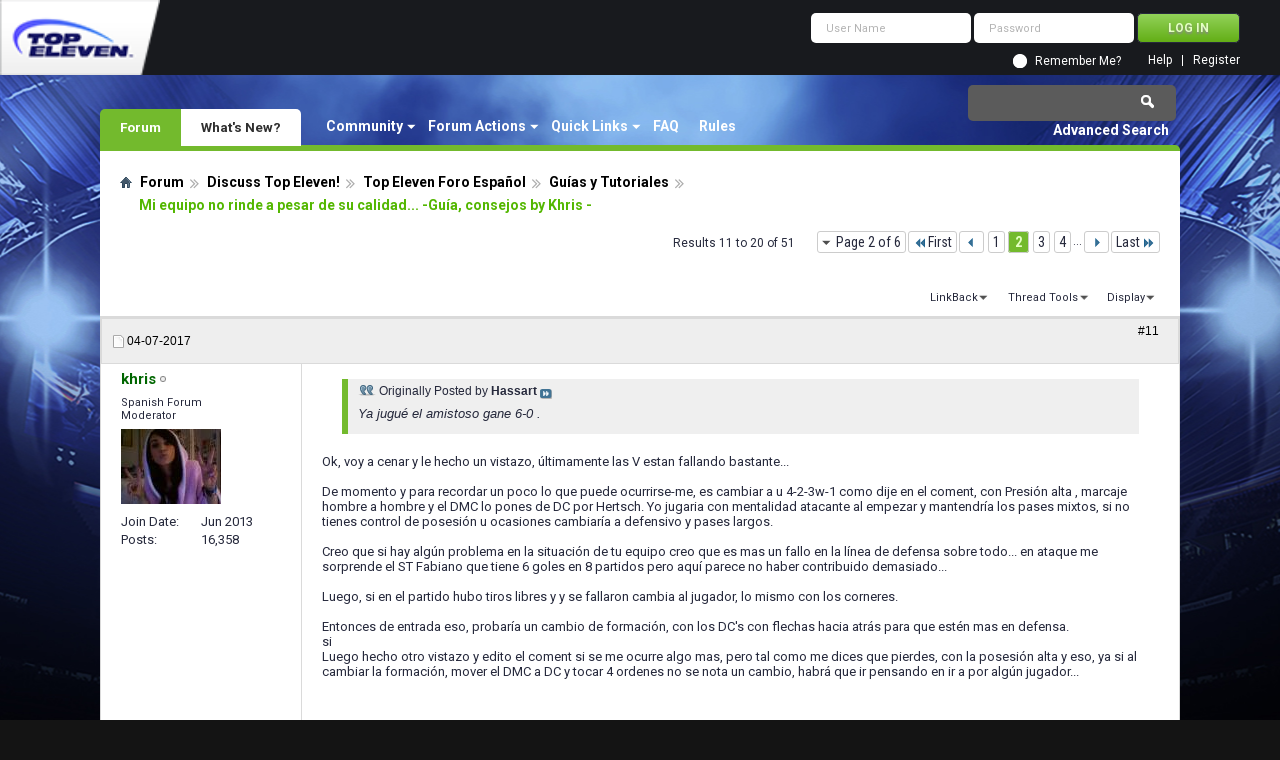

--- FILE ---
content_type: text/html; charset=utf-8
request_url: https://forum.topeleven.com/gu%C3%AD-y-tutoriales/37618-mi-equipo-no-rinde-pesar-de-su-calidad-gu%C3%AD-consejos-khris-2.html
body_size: 16137
content:
<!DOCTYPE html PUBLIC "-//W3C//DTD XHTML 1.0 Transitional//EN" "http://www.w3.org/TR/xhtml1/DTD/xhtml1-transitional.dtd">
<html xmlns="http://www.w3.org/1999/xhtml" dir="ltr" lang="en" id="vbulletin_html">
<head>
<base href="https://forum.topeleven.com/" /><!--[if IE]></base><![endif]-->
	<meta http-equiv="Content-Type" content="text/html; charset=utf-8" />
<meta id="e_vb_meta_bburl" name="vb_meta_bburl" content="https://forum.topeleven.com" />

<meta name="generator" content="vBulletin 4.2.4" />

	<link rel="Shortcut Icon" href="https://forum.topeleven.com/favicon.ico" type="image/x-icon" />








	
		<script type="text/javascript" src="https://ajax.googleapis.com/ajax/libs/yui/2.9.0/build/yuiloader-dom-event/yuiloader-dom-event.js"></script>
	

<script type="text/javascript">
<!--
	if (typeof YAHOO === 'undefined') // Load ALL YUI Local
	{
		document.write('<script type="text/javascript" src="https://forum.topeleven.com/clientscript/yui/yuiloader-dom-event/yuiloader-dom-event.js?v=424"><\/script>');
		document.write('<script type="text/javascript" src="https://forum.topeleven.com/clientscript/yui/connection/connection-min.js?v=424"><\/script>');
		var yuipath = 'clientscript/yui';
		var yuicombopath = '';
		var remoteyui = false;
	}
	else	// Load Rest of YUI remotely (where possible)
	{
		var yuipath = 'https://ajax.googleapis.com/ajax/libs/yui/2.9.0/build';
		var yuicombopath = '';
		var remoteyui = true;
		if (!yuicombopath)
		{
			document.write('<script type="text/javascript" src="https://ajax.googleapis.com/ajax/libs/yui/2.9.0/build/connection/connection-min.js?v=424"><\/script>');
		}
	}
	var SESSIONURL = "s=b11b870e6d23357d5415722106a23323&";
	var SECURITYTOKEN = "guest";
	var IMGDIR_MISC = "images/misc";
	var IMGDIR_BUTTON = "images/buttons";
	var vb_disable_ajax = parseInt("0", 10);
	var SIMPLEVERSION = "424";
	var BBURL = "https://forum.topeleven.com";
	var LOGGEDIN = 0 > 0 ? true : false;
	var THIS_SCRIPT = "showthread";
	var RELPATH = "showthread.php?t=37618&amp;page=2";
	var PATHS = {
		forum : "",
		cms   : "",
		blog  : ""
	};
	var AJAXBASEURL = "https://forum.topeleven.com/";
// -->
</script>
<script type="text/javascript" src="https://forum.topeleven.com/clientscript/vbulletin-core.js?v=424"></script>





	<link rel="stylesheet" type="text/css" href="https://forum.topeleven.com/css.php?styleid=7&amp;langid=1&amp;d=1686038418&amp;td=ltr&amp;sheet=bbcode.css,editor.css,popupmenu.css,reset-fonts.css,vbulletin.css,vbulletin-chrome.css,vbulletin-formcontrols.css,vbseo_buttons.css,vbseo_buttons_fix.css" />

	<!--[if lt IE 8]>
	<link rel="stylesheet" type="text/css" href="https://forum.topeleven.com/css.php?styleid=7&amp;langid=1&amp;d=1686038418&amp;td=ltr&amp;sheet=popupmenu-ie.css,vbulletin-ie.css,vbulletin-chrome-ie.css,vbulletin-formcontrols-ie.css,editor-ie.css" />
	<![endif]-->


<!-- Google tag (gtag.js) -->
<script async src="https://www.googletagmanager.com/gtag/js?id=G-ZKDBBV4CNF"></script>
<script>
  window.dataLayer = window.dataLayer || [];
  function gtag(){dataLayer.push(arguments);}
  gtag('js', new Date());

  gtag('config', 'G-ZKDBBV4CNF');
</script>

    <!-- App Indexing for Google Search -->
    <link href="android-app://com.quoord.tapatalkpro.activity/tapatalk/forum.topeleven.com?location=topic&amp;page=2&amp;perpage=10&amp;fid=253&amp;tid=37618&amp;channel=google-indexing" rel="alternate" />
    <link href="ios-app://307880732/tapatalk/forum.topeleven.com?location=topic&amp;page=2&amp;perpage=10&amp;fid=253&amp;tid=37618&amp;channel=google-indexing" rel="alternate" />
    
        <meta property="al:android:package" content="com.quoord.tapatalkpro.activity" />
        <meta property="al:android:url" content="tapatalk://forum.topeleven.com?location=topic&amp;page=2&amp;perpage=10&amp;fid=253&amp;tid=37618&amp;channel=facebook-indexing" />
        <meta property="al:android:app_name" content="Tapatalk" />
        <meta property="al:ios:url" content="tapatalk://forum.topeleven.com?location=topic&amp;page=2&amp;perpage=10&amp;fid=253&amp;tid=37618&amp;channel=facebook-indexing" />
        <meta property="al:ios:app_store_id" content="307880732" />
        <meta property="al:ios:app_name" content="Tapatalk" />
        
        <!-- twitter app card start-->
        <!-- https://dev.twitter.com/docs/cards/types/app-card -->
        <meta name="twitter:card" content="summary" />
        <meta name="twitter:site" content="@tapatalk" />
        <meta name="twitter:title" content="Mi equipo no rinde a pesar de su calidad... -Guía, consejos by Khris -" />
        <meta name="twitter:description" content="Top Eleven Forum" />
        
        <meta name="twitter:app:id:iphone" content="307880732" />
        <meta name="twitter:app:url:iphone" content="tapatalk://forum.topeleven.com?location=topic&amp;page=2&amp;perpage=10&amp;fid=253&amp;tid=37618&amp;channel=twitter-indexing" />
        <meta name="twitter:app:id:ipad" content="307880732" />
        <meta name="twitter:app:url:ipad" content="tapatalk://forum.topeleven.com?location=topic&amp;page=2&amp;perpage=10&amp;fid=253&amp;tid=37618&amp;channel=twitter-indexing" />
        <meta name="twitter:app:id:googleplay" content="com.quoord.tapatalkpro.activity" />
        <meta name="twitter:app:url:googleplay" content="tapatalk://forum.topeleven.com?location=topic&amp;page=2&amp;perpage=10&amp;fid=253&amp;tid=37618&amp;channel=twitter-indexing" />
        <!-- twitter app card -->
        
	<meta name="keywords" content="Mi,equipo,no,rinde,pesar,de,su,calidad,Guí,consejos,Khris,jugador, calidad, partido, equipo, aporte, tener, juego, puede, jugadores, siempre, visual, entonces, partidos, nivel, faltas, también, dirigir, defensa, tiene, mejor, importante, posesión, formación, números, podemos, veces, ejemplo, mejores, normal, forma, rinde, cuenta, vemos, cosas, trabajo, cambio, éxito, comprar, temporadas, sirve, efectividad, fundamental, previo, atributos, resultados, substituirlo, quien, mundo, destaca, información" />
	<meta name="description" content="Originally Posted by Hassart Ya jugué el amistoso gane 6-0 . Ok, voy a cenar y le hecho un vistazo, últimamente las V estan fallando bastante... De" />

	<title> Mi equipo no rinde a pesar de su calidad... -Guía, consejos by Khris - - Page 2</title>
	<link rel="canonical" href="https://forum.topeleven.com/gu%C3%AD-y-tutoriales/37618-mi-equipo-no-rinde-pesar-de-su-calidad-gu%C3%AD-consejos-khris-2.html" />
	
	
	
	
	
	
	
	
	

	
		<link rel="stylesheet" type="text/css" href="https://forum.topeleven.com/css.php?styleid=7&amp;langid=1&amp;d=1686038418&amp;td=ltr&amp;sheet=toolsmenu.css,postlist.css,showthread.css,postbit.css,options.css,attachment.css,poll.css,lightbox.css" />
	
	<!--[if lt IE 8]><link rel="stylesheet" type="text/css" href="https://forum.topeleven.com/css.php?styleid=7&amp;langid=1&amp;d=1686038418&amp;td=ltr&amp;sheet=toolsmenu-ie.css,postlist-ie.css,showthread-ie.css,postbit-ie.css,poll-ie.css" /><![endif]-->
<link rel="stylesheet" type="text/css" href="https://forum.topeleven.com/css.php?styleid=7&amp;langid=1&amp;d=1686038418&amp;td=ltr&amp;sheet=additional.css" />
<script type="text/javascript" src="https://forum.topeleven.com/vbseo/resources/scripts/vbseo_ui.js?v=a4"></script>
<script type="text/javascript">
 YAHOO.util.Event.onDOMReady(function (){
 	vbseoui = new vBSEO_UI();
 	vbseoui.page_init(Array('postbody','blogbit','content','postcontainer','vbseo_like_postbit'), Array("php",1));
 });
</script>

</head>

<body>


<!-- Tapatalk Detect body start -->
<script type="text/javascript">if (typeof(tapatalkDetect) == "function") tapatalkDetect()</script>
<!-- Tapatalk Detect banner body end -->

<div class="above_body"> <!-- closing tag is in template navbar -->
<div id="header" class="floatcontainer doc_header">
	<div><a onclick="_gaq.push(['_trackEvent', 'Outgoing', 'www.topeleven.com', '/']);" name="top" href="http://www.topeleven.com/" class="logo-image"><img src="https://forum.topeleven.com/images/mobile/topeleven-logo.png" alt="Top Eleven Forum - Powered by vBulletin" /></a></div>
	<div id="toplinks" class="toplinks">
		
<div style="om_loginform">
			<script type="text/javascript" src="https://forum.topeleven.com/clientscript/vbulletin_md5.js?v=424"></script>
			<form id="navbar_loginform" action="https://forum.topeleven.com/login.php?do=login" method="post" onsubmit="md5hash(vb_login_password, vb_login_md5password, vb_login_md5password_utf, 0)">
				<fieldset id="logindetails" class="logindetails">
					<div>
						<div>
					<input type="text" class="textbox default-value" name="vb_login_username" id="navbar_username" size="10" accesskey="u" tabindex="101" value="User Name" />
					<input type="password" class="textbox" tabindex="102" name="vb_login_password" id="navbar_password" size="10" />
					<input type="text" class="textbox default-value" tabindex="102" name="vb_login_password_hint" id="navbar_password_hint" size="10" value="Password" style="display:none;" />
					<input type="submit" class="loginbutton" tabindex="104" value="Log in" title="Enter your username and password in the boxes provided to login, or click the 'register' button to create a profile for yourself." accesskey="s" />
						</div>
					</div>
				</fieldset>
				<div id="remember" class="remember">
					<input type="checkbox" name="cookieuser" value="1" id="cb_cookieuser_navbar" class="cb_cookieuser_navbar" accesskey="c" tabindex="103" /> <label for="cb_cookieuser_navbar">Remember Me?</label>
				</div>

				<input type="hidden" name="s" value="b11b870e6d23357d5415722106a23323" />
				<input type="hidden" name="securitytoken" value="guest" />
				<input type="hidden" name="do" value="login" />
				<input type="hidden" name="vb_login_md5password" />
				<input type="hidden" name="vb_login_md5password_utf" />
			</form>
			<script type="text/javascript">
			YAHOO.util.Dom.setStyle('navbar_password_hint', "display", "inline");
			YAHOO.util.Dom.setStyle('navbar_password', "display", "none");
			vB_XHTML_Ready.subscribe(function()
			{
			//
				YAHOO.util.Event.on('navbar_username', "focus", navbar_username_focus);
				YAHOO.util.Event.on('navbar_username', "blur", navbar_username_blur);
				YAHOO.util.Event.on('navbar_password_hint', "focus", navbar_password_hint);
				YAHOO.util.Event.on('navbar_password', "blur", navbar_password);
			});
			
			function navbar_username_focus(e)
			{
			//
				var textbox = YAHOO.util.Event.getTarget(e);
				if (textbox.value == 'User Name')
				{
				//
					textbox.value='';
					textbox.style.color='#26293c';
				}
			}

			function navbar_username_blur(e)
			{
			//
				var textbox = YAHOO.util.Event.getTarget(e);
				if (textbox.value == '')
				{
				//
					textbox.value='User Name';
					textbox.style.color='#26293c';
				}
			}
			
			function navbar_password_hint(e)
			{
			//
				var textbox = YAHOO.util.Event.getTarget(e);
				
				YAHOO.util.Dom.setStyle('navbar_password_hint', "display", "none");
				YAHOO.util.Dom.setStyle('navbar_password', "display", "inline");
				YAHOO.util.Dom.get('navbar_password').focus();
			}

			function navbar_password(e)
			{
			//
				var textbox = YAHOO.util.Event.getTarget(e);
				
				if (textbox.value == '')
				{
					YAHOO.util.Dom.setStyle('navbar_password_hint', "display", "inline");
					YAHOO.util.Dom.setStyle('navbar_password', "display", "none");
				}
			}
			</script>
				</div>

			<ul class="nouser">
			
				<li><a href="https://forum.topeleven.com/register.php" rel="nofollow">Register</a></li>
			
				<li><a rel="help" href="https://forum.topeleven.com/faq.php">Help</a></li>
				
				
			</ul>
		
	</div>
	<div class="ad_global_header">
		
		
	</div>
	<hr />
</div>
<div id="navbar" class="navbar">
	<ul id="navtabs" class="navtabs floatcontainer">
		
		
	
		<li class="selected" id="vbtab_forum">
			<a class="navtab" href="/">Forum</a>
		</li>
		
		
			<ul class="floatcontainer">
				
					
						<li class="popupmenu" id="vbmenu_community">
							<a href="javascript://" class="popupctrl">Community</a>
							<ul class="popupbody popuphover">
								
									<li id="vbclink_members"><a href="https://forum.topeleven.com/members/list/">Member List</a></li>
								
							</ul>
						</li>
					
				
					
						<li class="popupmenu" id="vbmenu_actions">
							<a href="javascript://" class="popupctrl">Forum Actions</a>
							<ul class="popupbody popuphover">
								
									<li id="vbalink_mfr"><a rel="nofollow" href="https://forum.topeleven.com/forumdisplay.php?do=markread&amp;markreadhash=guest">Mark Forums Read</a></li>
								
							</ul>
						</li>
					
				
					
						<li class="popupmenu" id="vbmenu_qlinks">
							<a href="javascript://" class="popupctrl">Quick Links</a>
							<ul class="popupbody popuphover">
								
									<li id="vbqlink_posts"><a href="https://forum.topeleven.com/search.php?do=getdaily&amp;contenttype=vBForum_Post">Today's Posts</a></li>
								
									<li id="vbqlink_leaders"><a href="https://forum.topeleven.com/showgroups.php">View Site Leaders</a></li>
								
							</ul>
						</li>
					
				
					
						
							<li id="vbflink_faq"><a href="https://forum.topeleven.com/faq.php">FAQ</a></li>
						
					
				
					
						
							<li id="link_mza4_288"><a rel="nofollow" href="/misc.php?do=showrules">Rules</a></li>
						
					
				
			</ul>
		

	
		<li  id="vbtab_whatsnew">
			<a class="navtab" href="https://forum.topeleven.com/activity.php">What's New?</a>
		</li>
		
		

		
	</ul>
	
		<div id="globalsearch" class="globalsearch">
			<form action="https://forum.topeleven.com/search.php?do=process" method="post" id="navbar_search" class="navbar_search">
				
				<input type="hidden" name="securitytoken" value="guest" />
				<input type="hidden" name="do" value="process" />
				<span class="textboxcontainer"><span><input type="text" value="" name="query" class="textbox" tabindex="99"/></span></span>
				<span class="buttoncontainer"><span><input type="image" class="searchbutton" src="images/buttons/search.png" name="submit" onclick="document.getElementById('navbar_search').submit;" tabindex="100"/></span></span>
			</form>
			<ul class="navbar_advanced_search">
				<li><a href="https://forum.topeleven.com/search.php" accesskey="4">Advanced Search</a></li>
				
			</ul>
		</div>
	
</div>
</div><!-- closing div for above_body -->

<div class="body_wrapper">
<div id="breadcrumb" class="breadcrumb">
	<ul class="floatcontainer">
		<li class="navbithome"><a href="https://forum.topeleven.com/forum.php" accesskey="1"><img src="https://forum.topeleven.com/images/misc/navbit-home.png" alt="Home" /></a></li>
		
	<li class="navbit"><a href="https://forum.topeleven.com/forum.php">Forum</a></li>

	<li class="navbit"><a href="https://forum.topeleven.com/discuss-top-eleven/">Discuss Top Eleven!</a></li>

	<li class="navbit"><a href="https://forum.topeleven.com/top-eleven-foro-espa%C3%B1ol/">Top Eleven Foro Español</a></li>

	<li class="navbit"><a href="https://forum.topeleven.com/gu%C3%AD-y-tutoriales/">Guías y Tutoriales</a></li>

		
	<li class="navbit lastnavbit"><span> Mi equipo no rinde a pesar de su calidad... -Guía, consejos by Khris -</span></li>

	</ul>
	<hr />
</div>









	<div id="above_postlist" class="above_postlist">
		
		<div id="pagination_top" class="pagination_top">
		
			<form action="https://forum.topeleven.com/gu%C3%AD-y-tutoriales/37618-mi-equipo-no-rinde-pesar-de-su-calidad-gu%C3%AD-consejos-khris-4.html" method="get" class="pagination popupmenu nohovermenu">
<input type="hidden" name="t" value="37618" /><input type="hidden" name="s" value="b11b870e6d23357d5415722106a23323" />
	
		<span><a href="javascript://" class="popupctrl">Page 2 of 6</a></span>
		
		<span class="first_last"><a rel="start" href="https://forum.topeleven.com/gu%C3%AD-y-tutoriales/37618-mi-equipo-no-rinde-pesar-de-su-calidad-gu%C3%AD-consejos-khris.html" title="First Page - Results 1 to 10 of 51"><img src="https://forum.topeleven.com/images/pagination/first-right.png" alt="First" />First</a></span>
		
		
		<span class="prev_next"><a rel="prev" href="https://forum.topeleven.com/gu%C3%AD-y-tutoriales/37618-mi-equipo-no-rinde-pesar-de-su-calidad-gu%C3%AD-consejos-khris.html" title="Prev Page - Results 1 to 10 of 51"><img src="https://forum.topeleven.com/images/pagination/previous-right.png" alt="Previous" /></a></span>
		
		
		<span><a href="https://forum.topeleven.com/gu%C3%AD-y-tutoriales/37618-mi-equipo-no-rinde-pesar-de-su-calidad-gu%C3%AD-consejos-khris.html" title="Show results 1 to 10 of 51">1</a></span><span class="selected"><a href="javascript://" title="Results 11 to 20 of 51">2</a></span><span><a href="https://forum.topeleven.com/gu%C3%AD-y-tutoriales/37618-mi-equipo-no-rinde-pesar-de-su-calidad-gu%C3%AD-consejos-khris-3.html" title="Show results 21 to 30 of 51">3</a></span><span><a href="https://forum.topeleven.com/gu%C3%AD-y-tutoriales/37618-mi-equipo-no-rinde-pesar-de-su-calidad-gu%C3%AD-consejos-khris-4.html" title="Show results 31 to 40 of 51">4</a></span>
		
		<span class="separator">...</span>
		
		
		<span class="prev_next"><a rel="next" href="https://forum.topeleven.com/gu%C3%AD-y-tutoriales/37618-mi-equipo-no-rinde-pesar-de-su-calidad-gu%C3%AD-consejos-khris-3.html" title="Next Page - Results 21 to 30 of 51"><img src="https://forum.topeleven.com/images/pagination/next-right.png" alt="Next" /></a></span>
		
		
		<span class="first_last"><a href="https://forum.topeleven.com/gu%C3%AD-y-tutoriales/37618-mi-equipo-no-rinde-pesar-de-su-calidad-gu%C3%AD-consejos-khris-6.html" title="Last Page - Results 51 to 51 of 51">Last<img src="https://forum.topeleven.com/images/pagination/last-right.png" alt="Last" /></a></span>
		
	
	<ul class="popupbody popuphover">
		<li class="formsubmit jumptopage"><label>Jump to page: <input type="text" name="page" size="4" /></label> <input type="submit" class="button" value="Go" /></li>
	</ul>
</form>
		
			<div id="postpagestats_above" class="postpagestats">
				Results 11 to 20 of 51
			</div>
		</div>
	</div>
	<div id="pagetitle" class="pagetitle"><div id="vbseo-likes">
      <span class="vbseo-likes-count" onclick="vbseoui.tree_dropdown()"><img src="https://forum.topeleven.com/vbseo/resources/images/forum/vbseo_likes_heart.png" class="vbseo-likes-count-image" alt="Like Tree" />18<em>Likes</em></span>
      
      <div id="liketree_1.37618" class="vbseo-likes-container">

		<ul class="vbseo-likes-tabs">
			<li><a href="https://forum.topeleven.com/gu%C3%AD-y-tutoriales/37618-mi-equipo-no-rinde-pesar-de-su-calidad-gu%C3%AD-consejos-khris-2.html#" onclick="return vbseoui.treetab_click(0)">Top</a></li>
			<li><a href="https://forum.topeleven.com/gu%C3%AD-y-tutoriales/37618-mi-equipo-no-rinde-pesar-de-su-calidad-gu%C3%AD-consejos-khris-2.html#" onclick="return vbseoui.treetab_click(1)">All</a></li>
			
			<li><a href="https://forum.topeleven.com/gu%C3%AD-y-tutoriales/37618-mi-equipo-no-rinde-pesar-de-su-calidad-gu%C3%AD-consejos-khris-2.html#" onclick="return vbseoui.treetab_click(2)">This Page</a></li>
			
			<li class="vbseo-likes-fusion"></li>
		</ul>

		<ul class="vbseo-likes-list">
		
		<li></li>
		
		</ul>
	
	
	  </div>
</div>

<script type="text/javascript">
var vbseoui_pageids = "451399,451419,451425,451436,451459,451468,451541,451586,451672,451716";
</script>
 
		<h1>		
			Thread: <span class="threadtitle"><a href="https://forum.topeleven.com/gu%C3%AD-y-tutoriales/37618-mi-equipo-no-rinde-pesar-de-su-calidad-gu%C3%AD-consejos-khris-2.html" title="Reload this Page">Mi equipo no rinde a pesar de su calidad... -Guía, consejos by Khris -</a></span>
		</h1>
		
	</div>
	<div id="thread_controls" class="thread_controls toolsmenu">
		<div>
		<ul id="postlist_popups" class="postlist_popups popupgroup">
			
			
			
			<li class="popupmenu" id="linkbacktools">
				<h6><a class="popupctrl" href="javascript://">LinkBack</a><a name="goto_linkback"></a></h6>
				<ul class="popupbody popuphover">
                                             
					<li><a href="https://forum.topeleven.com/gu%C3%AD-y-tutoriales/37618-mi-equipo-no-rinde-pesar-de-su-calidad-gu%C3%AD-consejos-khris.html" onclick="prompt('Use the following URL when referencing this thread from another forum or blog.','https://forum.topeleven.com/gu%C3%AD-y-tutoriales/37618-mi-equipo-no-rinde-pesar-de-su-calidad-gu%C3%AD-consejos-khris.html');return false;"><img class="inlineimg" src="https://forum.topeleven.com/vbseo/resources/images/forum/linkback_url.gif" alt="LinkBack URL" /> LinkBack URL</a></li>
					<li><a rel="nofollow" href="https://forum.topeleven.com/misc.php?do=linkbacks"><img class="inlineimg" src="https://forum.topeleven.com/vbseo/resources/images/forum/linkback_about.gif" alt="About LinkBacks" /> About LinkBacks</a></li>
					
				</ul>
			</li>
<li class="popupmenu" id="threadtools">
				<h6><a class="popupctrl" href="javascript://">Thread Tools</a></h6>
				<ul class="popupbody popuphover">
					<li><a href="https://forum.topeleven.com/gu%C3%AD-y-tutoriales/37618-mi-equipo-no-rinde-pesar-de-su-calidad-gu%C3%AD-consejos-khris-2-print.html" accesskey="3" rel="nofollow">Show Printable Version</a></li>
					
						<li><a href="https://forum.topeleven.com/sendmessage.php?do=sendtofriend&amp;t=37618" rel="nofollow">Email this Page&hellip;</a></li>
					
					<li>
						
					</li>
					
				</ul>
			</li>

			

			

			

			
				<li class="popupmenu" id="displaymodes">
					<h6><a class="popupctrl" href="javascript://">Display</a></h6>
					<ul class="popupbody popuphover">
						<li><label>Linear Mode</label></li>
						<li><a rel="nofollow" href="https://forum.topeleven.com/gu%C3%AD-y-tutoriales/37618-mi-equipo-no-rinde-pesar-de-su-calidad-gu%C3%AD-consejos-khris.html?mode=hybrid"> Switch to Hybrid Mode</a></li>
						<li><a rel="nofollow" href="https://forum.topeleven.com/gu%C3%AD-y-tutoriales/37618-mi-equipo-no-rinde-pesar-de-su-calidad-gu%C3%AD-consejos-khris-2.html?mode=threaded#post451399"> Switch to Threaded Mode</a></li>
					</ul>
				</li>
			

			
			</ul>
		</div>
	</div>

<div id="postlist" class="postlist restrain">
	

	
		<ol id="posts" class="posts" start="1">
			
<li class="postbitlegacy postbitim postcontainer old" id="post_451399">
<!-- see bottom of postbit.css for .userinfo .popupmenu styles -->

	<div class="posthead">
			<span class="postdate old">
				
					<span class="date">04-07-2017</span>
				
			</span>
			<span class="nodecontrols">		
				
					<a name="post451399" href="https://forum.topeleven.com/gu%C3%AD-y-tutoriales/37618-mi-equipo-no-rinde-pesar-de-su-calidad-gu%C3%AD-consejos-khris-2.html#post451399" class="postcounter">#11</a><a id="postcount451399" name="11"></a>
				
				
				
			</span>
	</div>
	<div class="postdetails">
		<div class="userinfo">
			<div class="username_container">
			
				<div class="popupmenu memberaction">
	<a rel="nofollow" class="username offline " href="https://forum.topeleven.com/member.php?u=24557" title="khris is offline"><strong><span style="font-weight:bold;color:#006600;">khris</span></strong></a>
	
</div>
				<img class="inlineimg onlinestatus" src="https://forum.topeleven.com/images/statusicon/user-offline.png" alt="khris is offline" border="0" />

			
			</div>
			<span class="usertitle">
				Spanish Forum Moderator
			</span>
			
			
			
			
			<a rel="nofollow" class="postuseravatar" href="https://forum.topeleven.com/member.php?u=24557" title="khris is offline">
				<img src="https://forum.topeleven.com/image.php?u=24557&amp;dateline=1486323989" alt="khris's Avatar" title="khris's Avatar" />
			</a>
			 
			
				<hr />
				<dl class="userinfo_extra">
					<dt>Join Date</dt> <dd>Jun 2013</dd>
					
					
					<dt>Posts</dt> <dd>16,358</dd>	
					
				</dl>
				
				
				<div class="imlinks">
					    
				</div>
			
		</div>
		<div class="postbody">
			<div class="postrow has_after_content">
				
				


						
							
							
						
						
				<div class="content">
					<div id="post_message_451399">
						<blockquote class="postcontent restore ">
							<div class="bbcode_container">
	<div class="bbcode_quote">
		<div class="quote_container">
			<div class="bbcode_quote_container"></div>
			
				<div class="bbcode_postedby">
					<img src="https://forum.topeleven.com/images/misc/quote_icon.png" alt="Quote" /> Originally Posted by <strong>Hassart</strong>
					<a href="https://forum.topeleven.com/gu%C3%AD-y-tutoriales/37618-mi-equipo-no-rinde-pesar-de-su-calidad-gu%C3%AD-consejos-khris-post451395.html#post451395" rel="nofollow"><img class="inlineimg" src="https://forum.topeleven.com/images/buttons/viewpost-right.png" alt="View Post" /></a>
				</div>
				<div class="message">Ya jugué el amistoso gane 6-0 .</div>
			
		</div>
	</div>
</div>Ok, voy a cenar y le hecho un vistazo, últimamente las V estan fallando bastante...<br />
<br />
De momento y para recordar un poco lo que puede ocurrirse-me, es cambiar a u 4-2-3w-1 como dije en el coment, con Presión alta , marcaje hombre a hombre y el DMC lo pones de DC por Hertsch. Yo jugaria con mentalidad atacante al empezar y mantendría los pases mixtos, si no tienes control de posesión u ocasiones cambiaría a defensivo y pases largos.<br />
<br />
Creo que si hay algún problema en la situación de tu equipo creo que es mas un fallo en la línea  de defensa sobre todo... en ataque me sorprende el ST Fabiano que tiene 6 goles en 8 partidos pero aquí parece no haber contribuido demasiado...<br />
<br />
Luego, si en el partido hubo tiros libres y y se fallaron cambia al jugador, lo mismo con los corneres.<br />
<br />
Entonces de entrada eso, probaría un cambio de formación, con los DC's con flechas hacia atrás para que estén mas en defensa.<br />
 si <br />
Luego hecho otro vistazo y edito el coment si se me ocurre algo mas, pero tal como me dices que pierdes, con la posesión alta y eso, ya si al cambiar la formación, mover el DMC a DC y tocar 4 ordenes no se nota un cambio, habrá que ir pensando en ir a por algún jugador...
						</blockquote>
					</div>

					
				</div>
			</div>
			
			<div class="after_content">
				
				
<div class="vbseo_buttons" id="lkbtn_1.37618.451399">

    <div class="vbseo_liked" style="display:none"></div>


</div>

				
					
				
				
					<blockquote class="signature restore"><div class="signaturecontainer"><img src="https://i.imgur.com/IWG8Fa7.jpg" border="0" alt="" /><br />
<a onclick="_gaq.push(['_trackEvent', 'Outgoing', 'www.facebook.com', '/groups/816865198819958/']);" href="https://www.facebook.com/groups/816865198819958/" target="_blank"><b><font color="#FF0000"><font size="4">OFFICIAL MANAGERS ASSOCIATION - GOVERNMENT</font></font></b></a>......<b><font size="5"><a onclick="_gaq.push(['_trackEvent', 'Outgoing', 'www.youtube.com', '/watch?v=dQw4w9WgXcQ']);" href="https://www.youtube.com/watch?v=dQw4w9WgXcQ" target="_blank">TOPELEVEN.INFO</a></font></b></div></blockquote>
				
				
			</div>
			
			<div class="cleardiv"></div>
		</div>
	</div>
		<div class="postfoot">
			<!-- <div class="postfoot_container"> -->
			<div class="textcontrols floatcontainer">
				<span class="postcontrols">
					<img style="display:none" id="progress_451399" src="https://forum.topeleven.com/images/misc/progress.gif" alt="" />
					
					
					
					
				</span>
				<span class="postlinking">
					
						
					

					
					
					
					

					
					

					
					
					
					
					
				</span>
			<!-- </div> -->
			</div>
		</div>
	<hr />
</li>

<li class="postbitlegacy postbitim postcontainer old" id="post_451419">
<!-- see bottom of postbit.css for .userinfo .popupmenu styles -->

	<div class="posthead">
			<span class="postdate old">
				
					<span class="date">04-08-2017</span>
				
			</span>
			<span class="nodecontrols">		
				
					<a name="post451419" href="https://forum.topeleven.com/gu%C3%AD-y-tutoriales/37618-mi-equipo-no-rinde-pesar-de-su-calidad-gu%C3%AD-consejos-khris-2.html#post451419" class="postcounter">#12</a><a id="postcount451419" name="12"></a>
				
				
				
			</span>
	</div>
	<div class="postdetails">
		<div class="userinfo">
			<div class="username_container">
			
				<div class="popupmenu memberaction">
	<a rel="nofollow" class="username offline " href="https://forum.topeleven.com/member.php?u=126970" title="Hassart is offline"><strong>Hassart</strong></a>
	
</div>
				<img class="inlineimg onlinestatus" src="https://forum.topeleven.com/images/statusicon/user-offline.png" alt="Hassart is offline" border="0" />

			
			</div>
			<span class="usertitle">
				Newbie
			</span>
			
			
			
			 
			
				<hr />
				<dl class="userinfo_extra">
					<dt>Join Date</dt> <dd>Jan 2017</dd>
					
					
					<dt>Posts</dt> <dd>26</dd>	
					
				</dl>
				
				
				<div class="imlinks">
					    
				</div>
			
		</div>
		<div class="postbody">
			<div class="postrow has_after_content">
				
				


						
						
				<div class="content">
					<div id="post_message_451419">
						<blockquote class="postcontent restore ">
							Gracias de nuevo khris . <br />
Crees que el problema es herzst ?  Yo pensaba que era artiuskin el problema . <br />
Los otros defensas como los ves ? <br />
Yo creo que en El Centro del campo necesitaría algún refuerzo xro fiche y fiche y probé y no encuentro nada mejor o con más valor interno .<br />
Como puedo saber si un jugador tiene valor interno alto ? <br />
Voy a probar hoy a las 10:00 que tengo partido y probaré tu táctica .
						</blockquote>
					</div>

					
				</div>
			</div>
			
			<div class="after_content">
				
				<!-- edit note -->
				<blockquote class="postcontent lastedited">
					
						Last edited by Hassart; 04-08-2017 at <span class="time">07:49 AM</span>.
					
					
				</blockquote>
				<!-- / edit note -->
				
				
<div class="vbseo_buttons" id="lkbtn_1.37618.451419">

    <div class="vbseo_liked" style="display:none"></div>


</div>

				
				
				
			</div>
			
			<div class="cleardiv"></div>
		</div>
	</div>
		<div class="postfoot">
			<!-- <div class="postfoot_container"> -->
			<div class="textcontrols floatcontainer">
				<span class="postcontrols">
					<img style="display:none" id="progress_451419" src="https://forum.topeleven.com/images/misc/progress.gif" alt="" />
					
					
					
					
				</span>
				<span class="postlinking">
					
						
					

					
					
					
					

					
					

					
					
					
					
					
				</span>
			<!-- </div> -->
			</div>
		</div>
	<hr />
</li>

<li class="postbitlegacy postbitim postcontainer old" id="post_451425">
<!-- see bottom of postbit.css for .userinfo .popupmenu styles -->

	<div class="posthead">
			<span class="postdate old">
				
					<span class="date">04-08-2017</span>
				
			</span>
			<span class="nodecontrols">		
				
					<a name="post451425" href="https://forum.topeleven.com/gu%C3%AD-y-tutoriales/37618-mi-equipo-no-rinde-pesar-de-su-calidad-gu%C3%AD-consejos-khris-2.html#post451425" class="postcounter">#13</a><a id="postcount451425" name="13"></a>
				
				
				
			</span>
	</div>
	<div class="postdetails">
		<div class="userinfo">
			<div class="username_container">
			
				<div class="popupmenu memberaction">
	<a rel="nofollow" class="username offline " href="https://forum.topeleven.com/member.php?u=126970" title="Hassart is offline"><strong>Hassart</strong></a>
	
</div>
				<img class="inlineimg onlinestatus" src="https://forum.topeleven.com/images/statusicon/user-offline.png" alt="Hassart is offline" border="0" />

			
			</div>
			<span class="usertitle">
				Newbie
			</span>
			
			
			
			 
			
				<hr />
				<dl class="userinfo_extra">
					<dt>Join Date</dt> <dd>Jan 2017</dd>
					
					
					<dt>Posts</dt> <dd>26</dd>	
					
				</dl>
				
				
				<div class="imlinks">
					    
				</div>
			
		</div>
		<div class="postbody">
			<div class="postrow has_after_content">
				
				


						
						
				<div class="content">
					<div id="post_message_451425">
						<blockquote class="postcontent restore ">
							En cuanto a tiros libres estoy desesperado .<br />
El año pasado con vangeel que tiene especialidad en córners y con Lau metía 1de cada dos córners y ahora no meto ni uno y en faltas ya no se a kien poner los puse a todos y ninguno ha marcado .
						</blockquote>
					</div>

					
				</div>
			</div>
			
			<div class="after_content">
				
				
<div class="vbseo_buttons" id="lkbtn_1.37618.451425">

    <div class="vbseo_liked" style="display:none"></div>


</div>

				
				
				
			</div>
			
			<div class="cleardiv"></div>
		</div>
	</div>
		<div class="postfoot">
			<!-- <div class="postfoot_container"> -->
			<div class="textcontrols floatcontainer">
				<span class="postcontrols">
					<img style="display:none" id="progress_451425" src="https://forum.topeleven.com/images/misc/progress.gif" alt="" />
					
					
					
					
				</span>
				<span class="postlinking">
					
						
					

					
					
					
					

					
					

					
					
					
					
					
				</span>
			<!-- </div> -->
			</div>
		</div>
	<hr />
</li>

<li class="postbitlegacy postbitim postcontainer old" id="post_451436">
<!-- see bottom of postbit.css for .userinfo .popupmenu styles -->

	<div class="posthead">
			<span class="postdate old">
				
					<span class="date">04-08-2017</span>
				
			</span>
			<span class="nodecontrols">		
				
					<a name="post451436" href="https://forum.topeleven.com/gu%C3%AD-y-tutoriales/37618-mi-equipo-no-rinde-pesar-de-su-calidad-gu%C3%AD-consejos-khris-2.html#post451436" class="postcounter">#14</a><a id="postcount451436" name="14"></a>
				
				
				
			</span>
	</div>
	<div class="postdetails">
		<div class="userinfo">
			<div class="username_container">
			
				<div class="popupmenu memberaction">
	<a rel="nofollow" class="username offline " href="https://forum.topeleven.com/member.php?u=126970" title="Hassart is offline"><strong>Hassart</strong></a>
	
</div>
				<img class="inlineimg onlinestatus" src="https://forum.topeleven.com/images/statusicon/user-offline.png" alt="Hassart is offline" border="0" />

			
			</div>
			<span class="usertitle">
				Newbie
			</span>
			
			
			
			 
			
				<hr />
				<dl class="userinfo_extra">
					<dt>Join Date</dt> <dd>Jan 2017</dd>
					
					
					<dt>Posts</dt> <dd>26</dd>	
					
				</dl>
				
				
				<div class="imlinks">
					    
				</div>
			
		</div>
		<div class="postbody">
			<div class="postrow has_after_content">
				
				


						
						
				<div class="content">
					<div id="post_message_451436">
						<blockquote class="postcontent restore ">
							Necesito un media punta AMC porque no tengo y he tenido que poner a un MC DE aAMC <br />
ESTA PENSANDO EN FICHAR ESTE XRO ESTOY UN POCO ACOJONANDONPOR LO DE LA VALORAICONNINTERNA DEL JUGADOR QUE NO SE COMO ES ..... <a rel="nofollow" href="https://forum.topeleven.com/attachment.php?attachmentid=80348"  title="Name:  
Views: 
Size:  ">Attachment 80348</a><br />
<a href="https://forum.topeleven.com/attachments/gu%C3%AD-y-tutoriales/80349d1491636725-mi-equipo-no-rinde-pesar-de-su-calidad-gu%C3%AD-consejos-khris-img_5148.jpg" id="attachment80349" rel="nofollow" ><img src="https://forum.topeleven.com/attachments/gu%C3%AD-y-tutoriales/80349d1491636725t-mi-equipo-no-rinde-pesar-de-su-calidad-gu%C3%AD-consejos-khris-img_5148.jpg" border="0" alt="Mi equipo no rinde a pesar de su calidad... -Gu&iacute;a, consejos by Khris --img_5148.jpg" class="thumbnail" style="float:CONFIG" /></a><a href="https://forum.topeleven.com/attachments/gu%C3%AD-y-tutoriales/80350d1491636745-mi-equipo-no-rinde-pesar-de-su-calidad-gu%C3%AD-consejos-khris-img_5149.jpg" id="attachment80350" rel="nofollow" ><img src="https://forum.topeleven.com/attachments/gu%C3%AD-y-tutoriales/80350d1491636745t-mi-equipo-no-rinde-pesar-de-su-calidad-gu%C3%AD-consejos-khris-img_5149.jpg" border="0" alt="Mi equipo no rinde a pesar de su calidad... -Gu&iacute;a, consejos by Khris --img_5149.jpg" class="thumbnail" style="float:CONFIG" /></a>
						</blockquote>
					</div>

					
				</div>
			</div>
			
			<div class="after_content">
				
				
<div class="vbseo_buttons" id="lkbtn_1.37618.451436">

    <div class="vbseo_liked" style="display:none"></div>


</div>

				
				
				
			</div>
			
			<div class="cleardiv"></div>
		</div>
	</div>
		<div class="postfoot">
			<!-- <div class="postfoot_container"> -->
			<div class="textcontrols floatcontainer">
				<span class="postcontrols">
					<img style="display:none" id="progress_451436" src="https://forum.topeleven.com/images/misc/progress.gif" alt="" />
					
					
					
					
				</span>
				<span class="postlinking">
					
						
					

					
					
					
					

					
					

					
					
					
					
					
				</span>
			<!-- </div> -->
			</div>
		</div>
	<hr />
</li>

<li class="postbitlegacy postbitim postcontainer old" id="post_451459">
<!-- see bottom of postbit.css for .userinfo .popupmenu styles -->

	<div class="posthead">
			<span class="postdate old">
				
					<span class="date">04-08-2017</span>
				
			</span>
			<span class="nodecontrols">		
				
					<a name="post451459" href="https://forum.topeleven.com/gu%C3%AD-y-tutoriales/37618-mi-equipo-no-rinde-pesar-de-su-calidad-gu%C3%AD-consejos-khris-2.html#post451459" class="postcounter">#15</a><a id="postcount451459" name="15"></a>
				
				
				
			</span>
	</div>
	<div class="postdetails">
		<div class="userinfo">
			<div class="username_container">
			
				<div class="popupmenu memberaction">
	<a rel="nofollow" class="username offline " href="https://forum.topeleven.com/member.php?u=24557" title="khris is offline"><strong><span style="font-weight:bold;color:#006600;">khris</span></strong></a>
	
</div>
				<img class="inlineimg onlinestatus" src="https://forum.topeleven.com/images/statusicon/user-offline.png" alt="khris is offline" border="0" />

			
			</div>
			<span class="usertitle">
				Spanish Forum Moderator
			</span>
			
			
			
			
			<a rel="nofollow" class="postuseravatar" href="https://forum.topeleven.com/member.php?u=24557" title="khris is offline">
				<img src="https://forum.topeleven.com/image.php?u=24557&amp;dateline=1486323989" alt="khris's Avatar" title="khris's Avatar" />
			</a>
			 
			
				<hr />
				<dl class="userinfo_extra">
					<dt>Join Date</dt> <dd>Jun 2013</dd>
					
					
					<dt>Posts</dt> <dd>16,358</dd>	
					
				</dl>
				
				
				<div class="imlinks">
					    
				</div>
			
		</div>
		<div class="postbody">
			<div class="postrow has_after_content">
				
				


						
						
				<div class="content">
					<div id="post_message_451459">
						<blockquote class="postcontent restore ">
							<div class="bbcode_container">
	<div class="bbcode_quote">
		<div class="quote_container">
			<div class="bbcode_quote_container"></div>
			
				<div class="bbcode_postedby">
					<img src="https://forum.topeleven.com/images/misc/quote_icon.png" alt="Quote" /> Originally Posted by <strong>Hassart</strong>
					<a href="https://forum.topeleven.com/gu%C3%AD-y-tutoriales/37618-mi-equipo-no-rinde-pesar-de-su-calidad-gu%C3%AD-consejos-khris-2.html#post451419" rel="nofollow"><img class="inlineimg" src="https://forum.topeleven.com/images/buttons/viewpost-right.png" alt="View Post" /></a>
				</div>
				<div class="message">Gracias de nuevo khris . <br />
Crees que el problema es herzst ?  Yo pensaba que era artiuskin el problema . <br />
Los otros defensas como los ves ? <br />
Yo creo que en El Centro del campo necesitaría algún refuerzo xro fiche y fiche y probé y no encuentro nada mejor o con más valor interno .<br />
Como puedo saber si un jugador tiene valor interno alto ? <br />
Voy a probar hoy a las 10:00 que tengo partido y probaré tu táctica .</div>
			
		</div>
	</div>
</div>La programación interna es eso, interna, solo se ve cuando pruebas el jugador. Incluso si compras varios scouts, los entrenas hasta 9* sin probarlos y luego una vez entrenados por ejemplo pruebas un ST, puede que este te marque solo 3 goles en una temporada a pesar de las 9* como me ocurrió a mi.<br />
<br />
Es importante descartar. Respecto a Herzst o Artiuskin, en defensa lo único que vale para saber si un jugador funciona o no, sn los JdP y, ver al jugador en vivo, cuando te ayuda en defensa, o por lo contrario, si es agresivo y produce faltas entonces malo.<br />
Igual con el aporte defensivo de los MC's, yo he tenido de muy buenos, y otros agresivos que bajaban a producir penalties de vez en cuanto.<br />
he dicho Herzst pero a lo mejor, al probarlo la defensa funciona mejor sacando al otro.<br />
<br />
Luego faltas, corners, puedes probar el GK y a algun defensa ahi, a ver que tal, cuando fallen una vez en el partido cambia a otro.  1 gol por partido e falta salva muchos puntos.<br />
<br />
Cuando hayas jugado el partido de liga pasa alguna captura de las notas y un poco como haya ido.
						</blockquote>
					</div>

					
				</div>
			</div>
			
			<div class="after_content">
				
				
<div class="vbseo_buttons" id="lkbtn_1.37618.451459">

    <div class="vbseo_liked"><a rel="nofollow" href="https://forum.topeleven.com/member.php?u=126970">Hassart</a> likes this.</div>


</div>

				
				
					<blockquote class="signature restore"><div class="signaturecontainer"><img src="https://i.imgur.com/IWG8Fa7.jpg" border="0" alt="" /><br />
<a onclick="_gaq.push(['_trackEvent', 'Outgoing', 'www.facebook.com', '/groups/816865198819958/']);" href="https://www.facebook.com/groups/816865198819958/" target="_blank"><b><font color="#FF0000"><font size="4">OFFICIAL MANAGERS ASSOCIATION - GOVERNMENT</font></font></b></a>......<b><font size="5"><a onclick="_gaq.push(['_trackEvent', 'Outgoing', 'www.youtube.com', '/watch?v=dQw4w9WgXcQ']);" href="https://www.youtube.com/watch?v=dQw4w9WgXcQ" target="_blank">TOPELEVEN.INFO</a></font></b></div></blockquote>
				
				
			</div>
			
			<div class="cleardiv"></div>
		</div>
	</div>
		<div class="postfoot">
			<!-- <div class="postfoot_container"> -->
			<div class="textcontrols floatcontainer">
				<span class="postcontrols">
					<img style="display:none" id="progress_451459" src="https://forum.topeleven.com/images/misc/progress.gif" alt="" />
					
					
					
					
				</span>
				<span class="postlinking">
					
						
					

					
					
					
					

					
					

					
					
					
					
					
				</span>
			<!-- </div> -->
			</div>
		</div>
	<hr />
</li>

<li class="postbitlegacy postbitim postcontainer old" id="post_451468">
<!-- see bottom of postbit.css for .userinfo .popupmenu styles -->

	<div class="posthead">
			<span class="postdate old">
				
					<span class="date">04-08-2017</span>
				
			</span>
			<span class="nodecontrols">		
				
					<a name="post451468" href="https://forum.topeleven.com/gu%C3%AD-y-tutoriales/37618-mi-equipo-no-rinde-pesar-de-su-calidad-gu%C3%AD-consejos-khris-2.html#post451468" class="postcounter">#16</a><a id="postcount451468" name="16"></a>
				
				
				
			</span>
	</div>
	<div class="postdetails">
		<div class="userinfo">
			<div class="username_container">
			
				<div class="popupmenu memberaction">
	<a rel="nofollow" class="username offline " href="https://forum.topeleven.com/member.php?u=126970" title="Hassart is offline"><strong>Hassart</strong></a>
	
</div>
				<img class="inlineimg onlinestatus" src="https://forum.topeleven.com/images/statusicon/user-offline.png" alt="Hassart is offline" border="0" />

			
			</div>
			<span class="usertitle">
				Newbie
			</span>
			
			
			
			 
			
				<hr />
				<dl class="userinfo_extra">
					<dt>Join Date</dt> <dd>Jan 2017</dd>
					
					
					<dt>Posts</dt> <dd>26</dd>	
					
				</dl>
				
				
				<div class="imlinks">
					    
				</div>
			
		</div>
		<div class="postbody">
			<div class="postrow has_after_content">
				
				


						
						
				<div class="content">
					<div id="post_message_451468">
						<blockquote class="postcontent restore ">
							Si te lo iba a poner xk jugué a las 10:00 pero no quería atosigarte . <br />
Como no tenía AMC probé a un MC con habilidad regateador que no solía usar , resultado dos goles como dos soles .<br />
Respecto a la táctica que me mandaste en mitad de partido opte x poner a los laterales tb con flecha defensiva puesto que KE pillaron a la contra 2 veces muy claras sin defensa . No solucionó mucho xro algo si . Sigo viendo el problema de KE el único atrás KE me destaca por encima del resto es UCAR ELdc/dmc que me aconsejaste quitar de Dmc y poner de DC . <br />
En cuanto al centro del campo muy contento tengo dos extremos muy poderosos comomveras ahora en las capturas . <br />
Los dos delanteros no me agradaron mucho ni siquiera el titular que es ojeados .... <br />
<br />
Creo que debería reforzar mis DC. Xro antes voy a probar de nuevo a huertas y otro más a ver KE tal en asociaciones hoy .<br />
Me pillaron hoy bastante a la contra quizá sea por ser ofensivo .<br />
Otra cosa el rival jugaba con un AMC y no eche en falta mucho jugar con DMC  como es posible ? <br />
Gracias y genial ayuda !!!!!!<a href="https://forum.topeleven.com/attachments/gu%C3%AD-y-tutoriales/80354d1491649339-mi-equipo-no-rinde-pesar-de-su-calidad-gu%C3%AD-consejos-khris-img_5158.jpg" id="attachment80354" rel="nofollow" ><img src="https://forum.topeleven.com/attachments/gu%C3%AD-y-tutoriales/80354d1491649339t-mi-equipo-no-rinde-pesar-de-su-calidad-gu%C3%AD-consejos-khris-img_5158.jpg" border="0" alt="Mi equipo no rinde a pesar de su calidad... -Gu&iacute;a, consejos by Khris --img_5158.jpg" class="thumbnail" style="float:CONFIG" /></a><a href="https://forum.topeleven.com/attachments/gu%C3%AD-y-tutoriales/80355d1491649361-mi-equipo-no-rinde-pesar-de-su-calidad-gu%C3%AD-consejos-khris-img_5159.jpg" id="attachment80355" rel="nofollow" ><img src="https://forum.topeleven.com/attachments/gu%C3%AD-y-tutoriales/80355d1491649361t-mi-equipo-no-rinde-pesar-de-su-calidad-gu%C3%AD-consejos-khris-img_5159.jpg" border="0" alt="Mi equipo no rinde a pesar de su calidad... -Gu&iacute;a, consejos by Khris --img_5159.jpg" class="thumbnail" style="float:CONFIG" /></a><a href="https://forum.topeleven.com/attachments/gu%C3%AD-y-tutoriales/80356d1491649386-mi-equipo-no-rinde-pesar-de-su-calidad-gu%C3%AD-consejos-khris-img_5161.jpg" id="attachment80356" rel="nofollow" ><img src="https://forum.topeleven.com/attachments/gu%C3%AD-y-tutoriales/80356d1491649386t-mi-equipo-no-rinde-pesar-de-su-calidad-gu%C3%AD-consejos-khris-img_5161.jpg" border="0" alt="Mi equipo no rinde a pesar de su calidad... -Gu&iacute;a, consejos by Khris --img_5161.jpg" class="thumbnail" style="float:CONFIG" /></a><a href="https://forum.topeleven.com/attachments/gu%C3%AD-y-tutoriales/80357d1491649409-mi-equipo-no-rinde-pesar-de-su-calidad-gu%C3%AD-consejos-khris-img_5157.jpg" id="attachment80357" rel="nofollow" ><img src="https://forum.topeleven.com/attachments/gu%C3%AD-y-tutoriales/80357d1491649409t-mi-equipo-no-rinde-pesar-de-su-calidad-gu%C3%AD-consejos-khris-img_5157.jpg" border="0" alt="Mi equipo no rinde a pesar de su calidad... -Gu&iacute;a, consejos by Khris --img_5157.jpg" class="thumbnail" style="float:CONFIG" /></a><a href="https://forum.topeleven.com/attachments/gu%C3%AD-y-tutoriales/80358d1491649445-mi-equipo-no-rinde-pesar-de-su-calidad-gu%C3%AD-consejos-khris-img_5156.jpg" id="attachment80358" rel="nofollow" ><img src="https://forum.topeleven.com/attachments/gu%C3%AD-y-tutoriales/80358d1491649445t-mi-equipo-no-rinde-pesar-de-su-calidad-gu%C3%AD-consejos-khris-img_5156.jpg" border="0" alt="Mi equipo no rinde a pesar de su calidad... -Gu&iacute;a, consejos by Khris --img_5156.jpg" class="thumbnail" style="float:CONFIG" /></a><a href="https://forum.topeleven.com/attachments/gu%C3%AD-y-tutoriales/80359d1491649459-mi-equipo-no-rinde-pesar-de-su-calidad-gu%C3%AD-consejos-khris-img_5160.jpg" id="attachment80359" rel="nofollow" ><img src="https://forum.topeleven.com/attachments/gu%C3%AD-y-tutoriales/80359d1491649459t-mi-equipo-no-rinde-pesar-de-su-calidad-gu%C3%AD-consejos-khris-img_5160.jpg" border="0" alt="Mi equipo no rinde a pesar de su calidad... -Gu&iacute;a, consejos by Khris --img_5160.jpg" class="thumbnail" style="float:CONFIG" /></a><br />
<br />
Por cierto tengo en mente poner al MC a entrenar AMC puesto que lo tengo fuera del sitio
						</blockquote>
					</div>

					
				</div>
			</div>
			
			<div class="after_content">
				
				
<div class="vbseo_buttons" id="lkbtn_1.37618.451468">

    <div class="vbseo_liked" style="display:none"></div>


</div>

				
				
				
			</div>
			
			<div class="cleardiv"></div>
		</div>
	</div>
		<div class="postfoot">
			<!-- <div class="postfoot_container"> -->
			<div class="textcontrols floatcontainer">
				<span class="postcontrols">
					<img style="display:none" id="progress_451468" src="https://forum.topeleven.com/images/misc/progress.gif" alt="" />
					
					
					
					
				</span>
				<span class="postlinking">
					
						
					

					
					
					
					

					
					

					
					
					
					
					
				</span>
			<!-- </div> -->
			</div>
		</div>
	<hr />
</li>

<li class="postbitlegacy postbitim postcontainer old" id="post_451541">
<!-- see bottom of postbit.css for .userinfo .popupmenu styles -->

	<div class="posthead">
			<span class="postdate old">
				
					<span class="date">04-08-2017</span>
				
			</span>
			<span class="nodecontrols">		
				
					<a name="post451541" href="https://forum.topeleven.com/gu%C3%AD-y-tutoriales/37618-mi-equipo-no-rinde-pesar-de-su-calidad-gu%C3%AD-consejos-khris-2.html#post451541" class="postcounter">#17</a><a id="postcount451541" name="17"></a>
				
				
				
			</span>
	</div>
	<div class="postdetails">
		<div class="userinfo">
			<div class="username_container">
			
				<div class="popupmenu memberaction">
	<a rel="nofollow" class="username offline " href="https://forum.topeleven.com/member.php?u=126970" title="Hassart is offline"><strong>Hassart</strong></a>
	
</div>
				<img class="inlineimg onlinestatus" src="https://forum.topeleven.com/images/statusicon/user-offline.png" alt="Hassart is offline" border="0" />

			
			</div>
			<span class="usertitle">
				Newbie
			</span>
			
			
			
			 
			
				<hr />
				<dl class="userinfo_extra">
					<dt>Join Date</dt> <dd>Jan 2017</dd>
					
					
					<dt>Posts</dt> <dd>26</dd>	
					
				</dl>
				
				
				<div class="imlinks">
					    
				</div>
			
		</div>
		<div class="postbody">
			<div class="postrow has_after_content">
				
				


						
						
				<div class="content">
					<div id="post_message_451541">
						<blockquote class="postcontent restore ">
							Segundo partido .<br />
Me pillan mucho a la contra y me llegan mucho a puerta . <a href="https://forum.topeleven.com/attachments/gu%C3%AD-y-tutoriales/80385d1491680211-mi-equipo-no-rinde-pesar-de-su-calidad-gu%C3%AD-consejos-khris-img_5170.jpg" id="attachment80385" rel="nofollow" ><img src="https://forum.topeleven.com/attachments/gu%C3%AD-y-tutoriales/80385d1491680211t-mi-equipo-no-rinde-pesar-de-su-calidad-gu%C3%AD-consejos-khris-img_5170.jpg" border="0" alt="Mi equipo no rinde a pesar de su calidad... -Gu&iacute;a, consejos by Khris --img_5170.jpg" class="thumbnail" style="float:CONFIG" /></a><a href="https://forum.topeleven.com/attachments/gu%C3%AD-y-tutoriales/80386d1491680237-mi-equipo-no-rinde-pesar-de-su-calidad-gu%C3%AD-consejos-khris-img_5172.jpg" id="attachment80386" rel="nofollow" ><img src="https://forum.topeleven.com/attachments/gu%C3%AD-y-tutoriales/80386d1491680237t-mi-equipo-no-rinde-pesar-de-su-calidad-gu%C3%AD-consejos-khris-img_5172.jpg" border="0" alt="Mi equipo no rinde a pesar de su calidad... -Gu&iacute;a, consejos by Khris --img_5172.jpg" class="thumbnail" style="float:CONFIG" /></a><a href="https://forum.topeleven.com/attachments/gu%C3%AD-y-tutoriales/80387d1491680255-mi-equipo-no-rinde-pesar-de-su-calidad-gu%C3%AD-consejos-khris-img_5173.jpg" id="attachment80387" rel="nofollow" ><img src="https://forum.topeleven.com/attachments/gu%C3%AD-y-tutoriales/80387d1491680255t-mi-equipo-no-rinde-pesar-de-su-calidad-gu%C3%AD-consejos-khris-img_5173.jpg" border="0" alt="Mi equipo no rinde a pesar de su calidad... -Gu&iacute;a, consejos by Khris --img_5173.jpg" class="thumbnail" style="float:CONFIG" /></a><a href="https://forum.topeleven.com/attachments/gu%C3%AD-y-tutoriales/80388d1491680276-mi-equipo-no-rinde-pesar-de-su-calidad-gu%C3%AD-consejos-khris-img_5174.jpg" id="attachment80388" rel="nofollow" ><img src="https://forum.topeleven.com/attachments/gu%C3%AD-y-tutoriales/80388d1491680276t-mi-equipo-no-rinde-pesar-de-su-calidad-gu%C3%AD-consejos-khris-img_5174.jpg" border="0" alt="Mi equipo no rinde a pesar de su calidad... -Gu&iacute;a, consejos by Khris --img_5174.jpg" class="thumbnail" style="float:CONFIG" /></a>
						</blockquote>
					</div>

					
				</div>
			</div>
			
			<div class="after_content">
				
				
<div class="vbseo_buttons" id="lkbtn_1.37618.451541">

    <div class="vbseo_liked" style="display:none"></div>


</div>

				
				
				
			</div>
			
			<div class="cleardiv"></div>
		</div>
	</div>
		<div class="postfoot">
			<!-- <div class="postfoot_container"> -->
			<div class="textcontrols floatcontainer">
				<span class="postcontrols">
					<img style="display:none" id="progress_451541" src="https://forum.topeleven.com/images/misc/progress.gif" alt="" />
					
					
					
					
				</span>
				<span class="postlinking">
					
						
					

					
					
					
					

					
					

					
					
					
					
					
				</span>
			<!-- </div> -->
			</div>
		</div>
	<hr />
</li>

<li class="postbitlegacy postbitim postcontainer old" id="post_451586">
<!-- see bottom of postbit.css for .userinfo .popupmenu styles -->

	<div class="posthead">
			<span class="postdate old">
				
					<span class="date">04-09-2017</span>
				
			</span>
			<span class="nodecontrols">		
				
					<a name="post451586" href="https://forum.topeleven.com/gu%C3%AD-y-tutoriales/37618-mi-equipo-no-rinde-pesar-de-su-calidad-gu%C3%AD-consejos-khris-2.html#post451586" class="postcounter">#18</a><a id="postcount451586" name="18"></a>
				
				
				
			</span>
	</div>
	<div class="postdetails">
		<div class="userinfo">
			<div class="username_container">
			
				<div class="popupmenu memberaction">
	<a rel="nofollow" class="username offline " href="https://forum.topeleven.com/member.php?u=126970" title="Hassart is offline"><strong>Hassart</strong></a>
	
</div>
				<img class="inlineimg onlinestatus" src="https://forum.topeleven.com/images/statusicon/user-offline.png" alt="Hassart is offline" border="0" />

			
			</div>
			<span class="usertitle">
				Newbie
			</span>
			
			
			
			 
			
				<hr />
				<dl class="userinfo_extra">
					<dt>Join Date</dt> <dd>Jan 2017</dd>
					
					
					<dt>Posts</dt> <dd>26</dd>	
					
				</dl>
				
				
				<div class="imlinks">
					    
				</div>
			
		</div>
		<div class="postbody">
			<div class="postrow has_after_content">
				
				


						
						
				<div class="content">
					<div id="post_message_451586">
						<blockquote class="postcontent restore ">
							He vuelto a perder . Culpables los laterales sin duda alguna .  Lateral izkoerda roja directa minuto 12 y en el 2 amarilla al otro ....<br />
Casi logró remontar un 3-1 haciendo el cambio del AMC  para cubrir el hueco dela DL . <br />
La defensa horrible .... <br />
Aún así vuelvo a perder con una posesion del70% y 21  tiros ������ Creo que voy a necesitar un así mejor .... <a href="https://forum.topeleven.com/attachments/gu%C3%AD-y-tutoriales/80407d1491725927-mi-equipo-no-rinde-pesar-de-su-calidad-gu%C3%AD-consejos-khris-img_5178.jpg" id="attachment80407" rel="nofollow" ><img src="https://forum.topeleven.com/attachments/gu%C3%AD-y-tutoriales/80407d1491725927t-mi-equipo-no-rinde-pesar-de-su-calidad-gu%C3%AD-consejos-khris-img_5178.jpg" border="0" alt="Mi equipo no rinde a pesar de su calidad... -Gu&iacute;a, consejos by Khris --img_5178.jpg" class="thumbnail" style="float:CONFIG" /></a><a href="https://forum.topeleven.com/attachments/gu%C3%AD-y-tutoriales/80408d1491725952-mi-equipo-no-rinde-pesar-de-su-calidad-gu%C3%AD-consejos-khris-img_5179.jpg" id="attachment80408" rel="nofollow" ><img src="https://forum.topeleven.com/attachments/gu%C3%AD-y-tutoriales/80408d1491725952t-mi-equipo-no-rinde-pesar-de-su-calidad-gu%C3%AD-consejos-khris-img_5179.jpg" border="0" alt="Mi equipo no rinde a pesar de su calidad... -Gu&iacute;a, consejos by Khris --img_5179.jpg" class="thumbnail" style="float:CONFIG" /></a><a href="https://forum.topeleven.com/attachments/gu%C3%AD-y-tutoriales/80409d1491725972-mi-equipo-no-rinde-pesar-de-su-calidad-gu%C3%AD-consejos-khris-img_5180.jpg" id="attachment80409" rel="nofollow" ><img src="https://forum.topeleven.com/attachments/gu%C3%AD-y-tutoriales/80409d1491725972t-mi-equipo-no-rinde-pesar-de-su-calidad-gu%C3%AD-consejos-khris-img_5180.jpg" border="0" alt="Mi equipo no rinde a pesar de su calidad... -Gu&iacute;a, consejos by Khris --img_5180.jpg" class="thumbnail" style="float:CONFIG" /></a><a href="https://forum.topeleven.com/attachments/gu%C3%AD-y-tutoriales/80410d1491725988-mi-equipo-no-rinde-pesar-de-su-calidad-gu%C3%AD-consejos-khris-img_5181.jpg" id="attachment80410" rel="nofollow" ><img src="https://forum.topeleven.com/attachments/gu%C3%AD-y-tutoriales/80410d1491725988t-mi-equipo-no-rinde-pesar-de-su-calidad-gu%C3%AD-consejos-khris-img_5181.jpg" border="0" alt="Mi equipo no rinde a pesar de su calidad... -Gu&iacute;a, consejos by Khris --img_5181.jpg" class="thumbnail" style="float:CONFIG" /></a><a href="https://forum.topeleven.com/attachments/gu%C3%AD-y-tutoriales/80411d1491726010-mi-equipo-no-rinde-pesar-de-su-calidad-gu%C3%AD-consejos-khris-img_5182.jpg" id="attachment80411" rel="nofollow" ><img src="https://forum.topeleven.com/attachments/gu%C3%AD-y-tutoriales/80411d1491726010t-mi-equipo-no-rinde-pesar-de-su-calidad-gu%C3%AD-consejos-khris-img_5182.jpg" border="0" alt="Mi equipo no rinde a pesar de su calidad... -Gu&iacute;a, consejos by Khris --img_5182.jpg" class="thumbnail" style="float:CONFIG" /></a><a href="https://forum.topeleven.com/attachments/gu%C3%AD-y-tutoriales/80412d1491726030-mi-equipo-no-rinde-pesar-de-su-calidad-gu%C3%AD-consejos-khris-img_5183.jpg" id="attachment80412" rel="nofollow" ><img src="https://forum.topeleven.com/attachments/gu%C3%AD-y-tutoriales/80412d1491726030t-mi-equipo-no-rinde-pesar-de-su-calidad-gu%C3%AD-consejos-khris-img_5183.jpg" border="0" alt="Mi equipo no rinde a pesar de su calidad... -Gu&iacute;a, consejos by Khris --img_5183.jpg" class="thumbnail" style="float:CONFIG" /></a><br />
<br />
No consigo dejar la puerta a cero jamás .... El año pasado  con el 442 con me/ml 26 partidos solo 6 goles en contra .... Los delanteros tiene muchas ocasiones pero prefieren pasar antes de tirar .... Desastre total voy a mirar laterales y delanteros ....
						</blockquote>
					</div>

					
				</div>
			</div>
			
			<div class="after_content">
				
				
<div class="vbseo_buttons" id="lkbtn_1.37618.451586">

    <div class="vbseo_liked"><a rel="nofollow" href="https://forum.topeleven.com/member.php?u=24557">khris</a> likes this.</div>


</div>

				
				
				
			</div>
			
			<div class="cleardiv"></div>
		</div>
	</div>
		<div class="postfoot">
			<!-- <div class="postfoot_container"> -->
			<div class="textcontrols floatcontainer">
				<span class="postcontrols">
					<img style="display:none" id="progress_451586" src="https://forum.topeleven.com/images/misc/progress.gif" alt="" />
					
					
					
					
				</span>
				<span class="postlinking">
					
						
					

					
					
					
					

					
					

					
					
					
					
					
				</span>
			<!-- </div> -->
			</div>
		</div>
	<hr />
</li>

<li class="postbitlegacy postbitim postcontainer old" id="post_451672">
<!-- see bottom of postbit.css for .userinfo .popupmenu styles -->

	<div class="posthead">
			<span class="postdate old">
				
					<span class="date">04-09-2017</span>
				
			</span>
			<span class="nodecontrols">		
				
					<a name="post451672" href="https://forum.topeleven.com/gu%C3%AD-y-tutoriales/37618-mi-equipo-no-rinde-pesar-de-su-calidad-gu%C3%AD-consejos-khris-2.html#post451672" class="postcounter">#19</a><a id="postcount451672" name="19"></a>
				
				
				
			</span>
	</div>
	<div class="postdetails">
		<div class="userinfo">
			<div class="username_container">
			
				<div class="popupmenu memberaction">
	<a rel="nofollow" class="username offline " href="https://forum.topeleven.com/member.php?u=24557" title="khris is offline"><strong><span style="font-weight:bold;color:#006600;">khris</span></strong></a>
	
</div>
				<img class="inlineimg onlinestatus" src="https://forum.topeleven.com/images/statusicon/user-offline.png" alt="khris is offline" border="0" />

			
			</div>
			<span class="usertitle">
				Spanish Forum Moderator
			</span>
			
			
			
			
			<a rel="nofollow" class="postuseravatar" href="https://forum.topeleven.com/member.php?u=24557" title="khris is offline">
				<img src="https://forum.topeleven.com/image.php?u=24557&amp;dateline=1486323989" alt="khris's Avatar" title="khris's Avatar" />
			</a>
			 
			
				<hr />
				<dl class="userinfo_extra">
					<dt>Join Date</dt> <dd>Jun 2013</dd>
					
					
					<dt>Posts</dt> <dd>16,358</dd>	
					
				</dl>
				
				
				<div class="imlinks">
					    
				</div>
			
		</div>
		<div class="postbody">
			<div class="postrow has_after_content">
				
				


						
						
				<div class="content">
					<div id="post_message_451672">
						<blockquote class="postcontent restore ">
							Ve a por algún jugador nuevo, y vende el/los que menos aporten o mas problemas lleven... no hay otra, eso si mala pata esta vez con la tarjeta roja... si te vuelve a ocurrir un caso igual no reduzcas lineas de atrás, quita al ST y juega un 4-2-3w con 10^^<br />
A ver si hay suerte en el mercado <img src="https://forum.topeleven.com/images/smilies/smile.png" border="0" alt="" title="Smile" class="inlineimg" /><br />
<br />
Luego comentarte, al tener un defensa DMC, si es conveniente por ejemplo contra 3ST's puedes mover a 3DC's-1dmc la defensa, incluso en un 1AMC-2STs cubrir el medio, eso si una vez empezado el partido, siempre y cuando la simulación no te de el control del partido a ti, es ahi cuando hay que cambiar a un 2º grupo de ordenes, como enfocar pases a la derecha y si ves que falla, probar solo la izquierda, desplazar jugadores, o cambiar filas moviendo 1-2 jugadores solo, no hace falta ir a grandes cambios de formación o mover 12 veces el equipo como hacen algunos.
						</blockquote>
					</div>

					
				</div>
			</div>
			
			<div class="after_content">
				
				<!-- edit note -->
				<blockquote class="postcontent lastedited">
					
						Last edited by khris; 04-09-2017 at <span class="time">04:40 PM</span>.
					
					
				</blockquote>
				<!-- / edit note -->
				
				
<div class="vbseo_buttons" id="lkbtn_1.37618.451672">

    <div class="vbseo_liked" style="display:none"></div>


</div>

				
				
					<blockquote class="signature restore"><div class="signaturecontainer"><img src="https://i.imgur.com/IWG8Fa7.jpg" border="0" alt="" /><br />
<a onclick="_gaq.push(['_trackEvent', 'Outgoing', 'www.facebook.com', '/groups/816865198819958/']);" href="https://www.facebook.com/groups/816865198819958/" target="_blank"><b><font color="#FF0000"><font size="4">OFFICIAL MANAGERS ASSOCIATION - GOVERNMENT</font></font></b></a>......<b><font size="5"><a onclick="_gaq.push(['_trackEvent', 'Outgoing', 'www.youtube.com', '/watch?v=dQw4w9WgXcQ']);" href="https://www.youtube.com/watch?v=dQw4w9WgXcQ" target="_blank">TOPELEVEN.INFO</a></font></b></div></blockquote>
				
				
			</div>
			
			<div class="cleardiv"></div>
		</div>
	</div>
		<div class="postfoot">
			<!-- <div class="postfoot_container"> -->
			<div class="textcontrols floatcontainer">
				<span class="postcontrols">
					<img style="display:none" id="progress_451672" src="https://forum.topeleven.com/images/misc/progress.gif" alt="" />
					
					
					
					
				</span>
				<span class="postlinking">
					
						
					

					
					
					
					

					
					

					
					
					
					
					
				</span>
			<!-- </div> -->
			</div>
		</div>
	<hr />
</li>

<li class="postbitlegacy postbitim postcontainer old" id="post_451716">
<!-- see bottom of postbit.css for .userinfo .popupmenu styles -->

	<div class="posthead">
			<span class="postdate old">
				
					<span class="date">04-09-2017</span>
				
			</span>
			<span class="nodecontrols">		
				
					<a name="post451716" href="https://forum.topeleven.com/gu%C3%AD-y-tutoriales/37618-mi-equipo-no-rinde-pesar-de-su-calidad-gu%C3%AD-consejos-khris-2.html#post451716" class="postcounter">#20</a><a id="postcount451716" name="20"></a>
				
				
				
			</span>
	</div>
	<div class="postdetails">
		<div class="userinfo">
			<div class="username_container">
			
				<div class="popupmenu memberaction">
	<a rel="nofollow" class="username offline " href="https://forum.topeleven.com/member.php?u=126970" title="Hassart is offline"><strong>Hassart</strong></a>
	
</div>
				<img class="inlineimg onlinestatus" src="https://forum.topeleven.com/images/statusicon/user-offline.png" alt="Hassart is offline" border="0" />

			
			</div>
			<span class="usertitle">
				Newbie
			</span>
			
			
			
			 
			
				<hr />
				<dl class="userinfo_extra">
					<dt>Join Date</dt> <dd>Jan 2017</dd>
					
					
					<dt>Posts</dt> <dd>26</dd>	
					
				</dl>
				
				
				<div class="imlinks">
					    
				</div>
			
		</div>
		<div class="postbody">
			<div class="postrow has_after_content">
				
				


						
						
							
						
				<div class="content">
					<div id="post_message_451716">
						<blockquote class="postcontent restore ">
							Ok mil gracias . <br />
Voy a intentar fichar algún defensa lateral derecho y un AMC  <br />
Incluso me planteo vender a mí mejor ST ojeados xk no me da mucho rendimiento ....<br />
Lo único fuerte que veo son las bandas KE si me dan muy alto rendimiento ������������������<br />
No crees que con el 4231 tengo muchas opciones de que me pillen a la contra o es x la defensa que aunque en la previa del partido me ponga que mi denfesa es 6 estrellas ?
						</blockquote>
					</div>

					
				</div>
			</div>
			
			<div class="after_content">
				
				
<div class="vbseo_buttons" id="lkbtn_1.37618.451716">

    <div class="vbseo_liked" style="display:none"></div>


</div>

				
				
				
			</div>
			
			<div class="cleardiv"></div>
		</div>
	</div>
		<div class="postfoot">
			<!-- <div class="postfoot_container"> -->
			<div class="textcontrols floatcontainer">
				<span class="postcontrols">
					<img style="display:none" id="progress_451716" src="https://forum.topeleven.com/images/misc/progress.gif" alt="" />
					
					
					
					
				</span>
				<span class="postlinking">
					
						
					

					
					
					
					

					
					

					
					
					
					
					
				</span>
			<!-- </div> -->
			</div>
		</div>
	<hr />
</li>

		</ol>
		<div class="separator"></div>
		<div class="postlistfoot">
			
		</div>

	

</div>

<div id="below_postlist" class="noinlinemod below_postlist">
	
	<div id="pagination_bottom" class="pagination_bottom">
	
		<form action="https://forum.topeleven.com/gu%C3%AD-y-tutoriales/37618-mi-equipo-no-rinde-pesar-de-su-calidad-gu%C3%AD-consejos-khris-4.html" method="get" class="pagination popupmenu nohovermenu">
<input type="hidden" name="t" value="37618" /><input type="hidden" name="s" value="b11b870e6d23357d5415722106a23323" />
	
		<span><a href="javascript://" class="popupctrl">Page 2 of 6</a></span>
		
		<span class="first_last"><a rel="start" href="https://forum.topeleven.com/gu%C3%AD-y-tutoriales/37618-mi-equipo-no-rinde-pesar-de-su-calidad-gu%C3%AD-consejos-khris.html" title="First Page - Results 1 to 10 of 51"><img src="https://forum.topeleven.com/images/pagination/first-right.png" alt="First" />First</a></span>
		
		
		<span class="prev_next"><a rel="prev" href="https://forum.topeleven.com/gu%C3%AD-y-tutoriales/37618-mi-equipo-no-rinde-pesar-de-su-calidad-gu%C3%AD-consejos-khris.html" title="Prev Page - Results 1 to 10 of 51"><img src="https://forum.topeleven.com/images/pagination/previous-right.png" alt="Previous" /></a></span>
		
		
		<span><a href="https://forum.topeleven.com/gu%C3%AD-y-tutoriales/37618-mi-equipo-no-rinde-pesar-de-su-calidad-gu%C3%AD-consejos-khris.html" title="Show results 1 to 10 of 51">1</a></span><span class="selected"><a href="javascript://" title="Results 11 to 20 of 51">2</a></span><span><a href="https://forum.topeleven.com/gu%C3%AD-y-tutoriales/37618-mi-equipo-no-rinde-pesar-de-su-calidad-gu%C3%AD-consejos-khris-3.html" title="Show results 21 to 30 of 51">3</a></span><span><a href="https://forum.topeleven.com/gu%C3%AD-y-tutoriales/37618-mi-equipo-no-rinde-pesar-de-su-calidad-gu%C3%AD-consejos-khris-4.html" title="Show results 31 to 40 of 51">4</a></span>
		
		<span class="separator">...</span>
		
		
		<span class="prev_next"><a rel="next" href="https://forum.topeleven.com/gu%C3%AD-y-tutoriales/37618-mi-equipo-no-rinde-pesar-de-su-calidad-gu%C3%AD-consejos-khris-3.html" title="Next Page - Results 21 to 30 of 51"><img src="https://forum.topeleven.com/images/pagination/next-right.png" alt="Next" /></a></span>
		
		
		<span class="first_last"><a href="https://forum.topeleven.com/gu%C3%AD-y-tutoriales/37618-mi-equipo-no-rinde-pesar-de-su-calidad-gu%C3%AD-consejos-khris-6.html" title="Last Page - Results 51 to 51 of 51">Last<img src="https://forum.topeleven.com/images/pagination/last-right.png" alt="Last" /></a></span>
		
	
	<ul class="popupbody popuphover">
		<li class="formsubmit jumptopage"><label>Jump to page: <input type="text" name="page" size="4" /></label> <input type="submit" class="button" value="Go" /></li>
	</ul>
</form>
	
		
	</div>
</div>








	<!-- next / previous links -->
	<div class="navlinks">
		
			<strong>&laquo;</strong>
			<a href="https://forum.topeleven.com/gu%C3%AD-y-tutoriales/37618-mi-equipo-no-rinde-pesar-de-su-calidad-gu%C3%AD-consejos-khris-prev-thread.html" rel="nofollow">Previous Thread</a>
			|
			<a href="https://forum.topeleven.com/gu%C3%AD-y-tutoriales/37618-mi-equipo-no-rinde-pesar-de-su-calidad-gu%C3%AD-consejos-khris-next-thread.html" rel="nofollow">Next Thread</a>
			<strong>&raquo;</strong>
		
	</div>
	<!-- / next / previous links -->

<div id="thread_info" class="thread_info block" style="display: none;">
	
	
	
	
	
	
	<div class="options_block_container">
		
		<div class="options_block">
			<h4 class="collapse blockhead options_correct">
				<a class="collapse" id="collapse_posting_rules" href="https://forum.topeleven.com/gu%C3%AD-y-tutoriales/37618-mi-equipo-no-rinde-pesar-de-su-calidad-gu%C3%AD-consejos-khris-2.html#top"><img src="https://forum.topeleven.com/images/buttons/collapse_40b.png" alt="" /></a>
				Posting Permissions
			</h4>
			<div id="posting_rules" class="thread_info_block blockbody formcontrols floatcontainer options_correct">
				
<div id="forumrules" class="info_subblock">

	<ul class="youcandoblock">
		<li>You <strong>may not</strong> post new threads</li>
		<li>You <strong>may not</strong> post replies</li>
		<li>You <strong>may not</strong> post attachments</li>
		<li>You <strong>may not</strong> edit your posts</li>
		<li>&nbsp;</li>
	</ul>
	<div class="bbcodeblock">
		<ul>
			<li><a rel="nofollow" href="https://forum.topeleven.com/misc.php?do=bbcode" target="_blank">BB code</a> is <strong>On</strong></li>
			<li><a rel="nofollow" href="https://forum.topeleven.com/misc.php?do=showsmilies" target="_blank">Smilies</a> are <strong>On</strong></li>
			<li><a rel="nofollow" href="https://forum.topeleven.com/misc.php?do=bbcode#imgcode" target="_blank">[IMG]</a> code is <strong>On</strong></li>
			<li><a rel="nofollow" href="https://forum.topeleven.com/misc.php?do=bbcode#videocode" target="_blank">[VIDEO]</a> code is <strong>On</strong></li>
			<li>HTML code is <strong>Off</strong></li>
<li><a rel="nofollow" href="https://forum.topeleven.com/misc.php?do=linkbacks#trackbacks" target="_blank">Trackbacks</a> are <strong>On</strong></li>
<li><a rel="nofollow" href="https://forum.topeleven.com/misc.php?do=linkbacks#pingbacks" target="_blank">Pingbacks</a> are <strong>On</strong></li>
<li><a rel="nofollow" href="https://forum.topeleven.com/misc.php?do=linkbacks#refbacks" target="_blank">Refbacks</a> are <strong>On</strong></li>
		</ul>
	</div>
	<p class="rules_link"><a rel="nofollow" href="https://forum.topeleven.com/misc.php?do=showrules" target="_blank">Forum Rules</a></p>

</div>

			</div>
		</div>
	</div>
</div>








<div id="footer" class="floatcontainer footer">

	<form action="https://forum.topeleven.com/forum.php" method="get" id="footer_select" class="footer_select">

            <!-- BEGIN hide quick style chooser to all but admins -->
            
            <!-- END hide quick style chooser to all but admins -->
		
		
	</form>

	<ul id="footer_links" class="footer_links">
		
		
		
		
		<li><a href="https://forum.topeleven.com/sitemap/">Archive</a></li>
		
		<li><a onclick="_gaq.push(['_trackEvent', 'Outgoing', 'nordeus.com', '/privacy-policy/']);" href="https://nordeus.com/privacy-policy/">Privacy Statement</a></li>
		<li><a onclick="_gaq.push(['_trackEvent', 'Outgoing', 'nordeus.com', '/terms-of-service/']);" href="https://nordeus.com/terms-of-service/">Terms of Service</a></li>
		<li><a href="https://forum.topeleven.com/gu%C3%AD-y-tutoriales/37618-mi-equipo-no-rinde-pesar-de-su-calidad-gu%C3%AD-consejos-khris-2.html#top" onclick="document.location.hash='top'; return false;">Top</a></li>
	</ul>
	
	
	
	
	<script type="text/javascript">
	<!--
		// Main vBulletin Javascript Initialization
		vBulletin_init();
	//-->
	</script>
        
</div>
</div> <!-- closing div for body_wrapper -->

<div class="footer_padding" style="height: 30px;"></div>
<div class="below_body" style="display: none;">
<div id="footer_time" class="shade footer_time">All times are GMT. The time now is <span class="time">04:09 PM</span>.</div>

<div id="footer_copyright" class="shade footer_copyright">
	<!-- Do not remove this copyright notice -->
	Powered by <a onclick="_gaq.push(['_trackEvent', 'Outgoing', 'www.vbulletin.com', '']);" href="https://www.vbulletin.com" id="vbulletinlink">vBulletin&reg;</a> Version 4.2.4 <br />Copyright &copy; 2026 vBulletin Solutions, Inc. All rights reserved. 
	
<br />Search Engine Friendly URLs by <a onclick="_gaq.push(['_trackEvent', 'Outgoing', 'www.crawlability.com', '/vbseo/']);" rel="nofollow" href="http://www.crawlability.com/vbseo/">vBSEO</a><!-- Do not remove this copyright notice -->	
</div>
<div id="footer_morecopyright" class="shade footer_morecopyright">
	<!-- Do not remove cronimage or your scheduled tasks will cease to function -->
	
	<!-- Do not remove cronimage or your scheduled tasks will cease to function -->
	
	
</div>
 

</div>

						<script type="text/javascript">
						//<![CDATA[
						
				window.orig_onload = window.onload;
				window.onload = function() {
				var cpost=document.location.hash.substring(1);var cpost2='';if(cpost && (typeof fetch_object != 'undefined')){ var ispost=cpost.substring(0,4)=='post';if(ispost)cpost2='post_'+cpost.substring(4);if((cobj = fetch_object(cpost))||(cobj = fetch_object(cpost2))){cobj.scrollIntoView(true);}else if(ispost){cpostno = cpost.substring(4,cpost.length);if(parseInt(cpostno)>0){location.replace('https://forum.topeleven.com/showthread.php?p='+cpostno);};} }

				if(typeof window.orig_onload == "function") window.orig_onload();
				}

						//]]>
						</script>
</body>
</html>